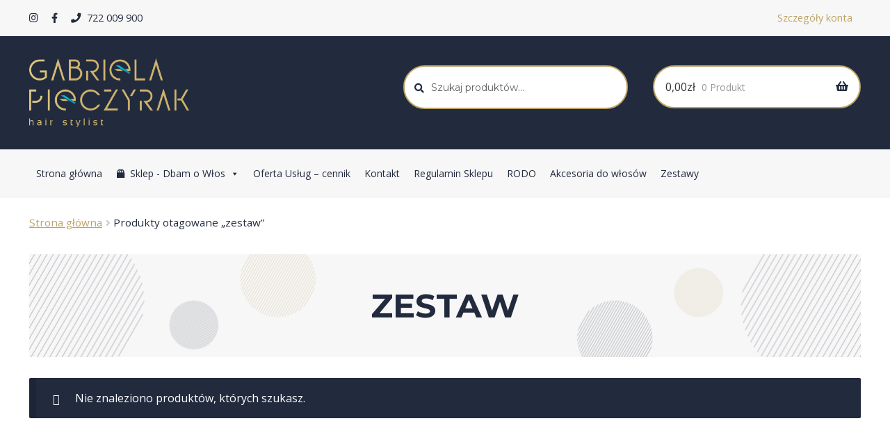

--- FILE ---
content_type: text/html; charset=UTF-8
request_url: https://dbamowlos.pl/tag-produktu/zestaw/
body_size: 10862
content:
<!doctype html><html lang="pl-PL"><head><script data-no-optimize="1">var litespeed_docref=sessionStorage.getItem("litespeed_docref");litespeed_docref&&(Object.defineProperty(document,"referrer",{get:function(){return litespeed_docref}}),sessionStorage.removeItem("litespeed_docref"));</script> <meta charset="UTF-8"><meta name="viewport" content="width=device-width, initial-scale=1"><link rel="profile" href="https://gmpg.org/xfn/11"><link rel="pingback" href="https://dbamowlos.pl/xmlrpc.php"><meta name='robots' content='index, follow, max-image-preview:large, max-snippet:-1, max-video-preview:-1' /> <script data-cfasync="false" data-pagespeed-no-defer>var gtm4wp_datalayer_name = "dataLayer";
	var dataLayer = dataLayer || [];</script> <title>Archiwa: zestaw - dbamowłos.pl - Gabriela Pieczyrak</title><link rel="canonical" href="https://dbamowlos.pl/tag-produktu/zestaw/" /><meta property="og:locale" content="pl_PL" /><meta property="og:type" content="article" /><meta property="og:title" content="Archiwa: zestaw - dbamowłos.pl - Gabriela Pieczyrak" /><meta property="og:url" content="https://dbamowlos.pl/tag-produktu/zestaw/" /><meta property="og:site_name" content="dbamowłos.pl - Gabriela Pieczyrak" /><meta name="twitter:card" content="summary_large_image" /> <script type="application/ld+json" class="yoast-schema-graph">{"@context":"https://schema.org","@graph":[{"@type":"CollectionPage","@id":"https://dbamowlos.pl/tag-produktu/zestaw/","url":"https://dbamowlos.pl/tag-produktu/zestaw/","name":"Archiwa: zestaw - dbamowłos.pl - Gabriela Pieczyrak","isPartOf":{"@id":"https://dbamowlos.pl/#website"},"breadcrumb":{"@id":"https://dbamowlos.pl/tag-produktu/zestaw/#breadcrumb"},"inLanguage":"pl-PL"},{"@type":"BreadcrumbList","@id":"https://dbamowlos.pl/tag-produktu/zestaw/#breadcrumb","itemListElement":[{"@type":"ListItem","position":1,"name":"Strona główna","item":"https://dbamowlos.pl/"},{"@type":"ListItem","position":2,"name":"zestaw"}]},{"@type":"WebSite","@id":"https://dbamowlos.pl/#website","url":"https://dbamowlos.pl/","name":"dbamowłos.pl - Gabriela Pieczyrak","description":"Sklep z kosmetykami do włos&oacute;w","publisher":{"@id":"https://dbamowlos.pl/#organization"},"potentialAction":[{"@type":"SearchAction","target":{"@type":"EntryPoint","urlTemplate":"https://dbamowlos.pl/?s={search_term_string}"},"query-input":{"@type":"PropertyValueSpecification","valueRequired":true,"valueName":"search_term_string"}}],"inLanguage":"pl-PL"},{"@type":"Organization","@id":"https://dbamowlos.pl/#organization","name":"dbamowłos.pl - Gabriela Pieczyrak","url":"https://dbamowlos.pl/","logo":{"@type":"ImageObject","inLanguage":"pl-PL","@id":"https://dbamowlos.pl/#/schema/logo/image/","url":"https://i0.wp.com/dbamowlos.pl/wp-content/uploads/2020/07/logo-pieczyrak.png?fit=370%2C160&ssl=1","contentUrl":"https://i0.wp.com/dbamowlos.pl/wp-content/uploads/2020/07/logo-pieczyrak.png?fit=370%2C160&ssl=1","width":370,"height":160,"caption":"dbamowłos.pl - Gabriela Pieczyrak"},"image":{"@id":"https://dbamowlos.pl/#/schema/logo/image/"}}]}</script> <link rel='dns-prefetch' href='//stats.wp.com' /><link rel='dns-prefetch' href='//fonts.googleapis.com' /><link rel='dns-prefetch' href='//use.fontawesome.com' /><link rel='dns-prefetch' href='//i0.wp.com' /><link rel='dns-prefetch' href='//c0.wp.com' /><link rel='dns-prefetch' href='//www.googletagmanager.com' /><link rel="alternate" type="application/rss+xml" title="dbamowłos.pl - Gabriela Pieczyrak &raquo; Kanał z wpisami" href="https://dbamowlos.pl/feed/" /><link rel="alternate" type="application/rss+xml" title="dbamowłos.pl - Gabriela Pieczyrak &raquo; Kanał z komentarzami" href="https://dbamowlos.pl/comments/feed/" /><link rel="alternate" type="application/rss+xml" title="Kanał dbamowłos.pl - Gabriela Pieczyrak &raquo; zestaw Tag" href="https://dbamowlos.pl/tag-produktu/zestaw/feed/" /><link data-optimized="2" rel="stylesheet" href="https://dbamowlos.pl/wp-content/litespeed/css/ab87a05f0bb0c0844994df249b690e38.css?ver=1b0fc" /> <script type="litespeed/javascript" data-src="https://c0.wp.com/c/6.5.7/wp-includes/js/jquery/jquery.min.js" id="jquery-core-js"></script> <script src="https://stats.wp.com/s-202603.js" id="woocommerce-analytics-js" defer data-wp-strategy="defer"></script> <link rel="https://api.w.org/" href="https://dbamowlos.pl/wp-json/" /><link rel="alternate" type="application/json" href="https://dbamowlos.pl/wp-json/wp/v2/product_tag/443" /><link rel="EditURI" type="application/rsd+xml" title="RSD" href="https://dbamowlos.pl/xmlrpc.php?rsd" /><meta name="generator" content="WordPress 6.5.7" /><meta name="generator" content="WooCommerce 9.4.3" /><meta name="generator" content="Site Kit by Google 1.156.0" /><style></style><meta name="facebook-domain-verification" content="vp6jjd2dajgfy5ipgfwef0pybto4rm" /> <script type="litespeed/javascript">(function(w,d,s,i,dl){w._ceneo=w._ceneo||function(){w._ceneo.e=w._ceneo.e||[];w._ceneo.e.push(arguments)};w._ceneo.e=w._ceneo.e||[];dl=dl===undefined?"dataLayer":dl;const f=d.getElementsByTagName(s)[0],j=d.createElement(s);j.defer=!0;j.src="https://ssl.ceneo.pl/ct/v5/script.js?accountGuid="+i+"&t="+Date.now()+(dl?"&dl="+dl:'');f.parentNode.insertBefore(j,f)})(window,document,"script","7b4eda80-d77b-48cb-a2f7-1e3057b67325")</script> 
 <script data-cfasync="false" data-pagespeed-no-defer>var dataLayer_content = {"pagePostType":false,"pagePostType2":"tax-","pageCategory":[]};
	dataLayer.push( dataLayer_content );</script> <script data-cfasync="false" data-pagespeed-no-defer>(function(w,d,s,l,i){w[l]=w[l]||[];w[l].push({'gtm.start':
new Date().getTime(),event:'gtm.js'});var f=d.getElementsByTagName(s)[0],
j=d.createElement(s),dl=l!='dataLayer'?'&l='+l:'';j.async=true;j.src=
'//www.googletagmanager.com/gtm.js?id='+i+dl;f.parentNode.insertBefore(j,f);
})(window,document,'script','dataLayer','GTM-M7N7V87');</script> <meta name="google-site-verification" content="owvJrhH-pD7TcF8HL3vOr0BuonWy27AqBRFrNlGe_Zc" />
<noscript><style>.woocommerce-product-gallery{ opacity: 1 !important; }</style></noscript><noscript>
<img height="1" width="1" style="display:none" alt="fbpx"
src="https://www.facebook.com/tr?id=1253890928375626&ev=PageView&noscript=1" />
</noscript> <script type="litespeed/javascript" data-src="https://www.googletagmanager.com/gtag/js?id=AW-851471336"></script> <script type="litespeed/javascript">window.dataLayer=window.dataLayer||[];function gtag(){dataLayer.push(arguments)}
gtag('consent','default',{analytics_storage:'denied',ad_storage:'denied',ad_user_data:'denied',ad_personalization:'denied',region:['AT','BE','BG','HR','CY','CZ','DK','EE','FI','FR','DE','GR','HU','IS','IE','IT','LV','LI','LT','LU','MT','NL','NO','PL','PT','RO','SK','SI','ES','SE','GB','CH'],wait_for_update:500,});gtag('js',new Date());gtag('set','developer_id.dOGY3NW',!0);gtag("config","AW-851471336",{"groups":"GLA","send_page_view":!1})</script> </head><body data-rsssl=1 class="archive tax-product_tag term-zestaw term-443 wp-custom-logo wp-embed-responsive theme-storefront woocommerce woocommerce-page woocommerce-no-js mega-menu-primary metaslider-plugin storefront-full-width-content storefront-align-wide left-sidebar woocommerce-active storefront-top-bar-active"> <script type="litespeed/javascript">gtag("event","page_view",{send_to:"GLA"})</script> <div id="page" class="hfeed site"><div class="woa-top-bar-wrap show-on-mobile"><div class="col-full"><section class="woa-top-bar col-2 fix"><section class="block woa-top-bar-1 text-none"><aside id="custom_html-2" class="widget_text widget widget_custom_html"><div class="textwidget custom-html-widget"><ul><li><a href="https://www.instagram.com/gabrielapieczyrak_hairstylist/"><i class="fab fa-instagram"></i></a></li><li><a href="https://www.facebook.com/PieczyrakGabriela"><i class="fab fa-facebook-f"></i></a></li><li><i class="fas fa-phone"></i> 722 009 900</li></ul></div></aside></section><section class="block woa-top-bar-2 text-none"><aside id="nav_menu-2" class="widget widget_nav_menu"><div class="menu-top-menu-container"><ul id="menu-top-menu" class="menu"><li id="menu-item-54" class="menu-item menu-item-type-custom menu-item-object-custom menu-item-54"><a href="https://dbamowlos.pl/moje-konto/edit-account/">Szczegóły konta</a></li></ul></div></aside></section><div class="clear"></div></section></div></div><header id="masthead" class="site-header" role="banner" style=""><div class="col-full">		<a class="skip-link screen-reader-text" href="#site-navigation">Przejdź do nawigacji</a>
<a class="skip-link screen-reader-text" href="#content">Przejdź do treści</a><div class="site-branding">
<a href="https://dbamowlos.pl/" class="custom-logo-link" rel="home"><img data-lazyloaded="1" src="[data-uri]" width="370" height="160" data-src="https://i0.wp.com/dbamowlos.pl/wp-content/uploads/2020/07/logo-pieczyrak.png?fit=370%2C160&amp;ssl=1" class="custom-logo" alt="dbamowłos.pl &#8211; Gabriela Pieczyrak" decoding="async" fetchpriority="high" data-srcset="https://i0.wp.com/dbamowlos.pl/wp-content/uploads/2020/07/logo-pieczyrak.png?w=370&amp;ssl=1 370w, https://i0.wp.com/dbamowlos.pl/wp-content/uploads/2020/07/logo-pieczyrak.png?resize=300%2C130&amp;ssl=1 300w" data-sizes="(max-width: 370px) 100vw, 370px" /></a></div><div class="site-search"><div class="widget woocommerce widget_product_search"><form role="search" method="get" class="woocommerce-product-search" action="https://dbamowlos.pl/">
<label class="screen-reader-text" for="woocommerce-product-search-field-0">Szukaj:</label>
<input type="search" id="woocommerce-product-search-field-0" class="search-field" placeholder="Szukaj produktów&hellip;" value="" name="s" />
<button type="submit" value="Szukaj" class="">Szukaj</button>
<input type="hidden" name="post_type" value="product" /></form></div></div><ul id="site-header-cart" class="site-header-cart menu"><li class="">
<a class="cart-contents" href="https://dbamowlos.pl/koszyk/" title="Zobacz zawartość koszyka">
<span class="woocommerce-Price-amount amount">0,00<span class="woocommerce-Price-currencySymbol">&#122;&#322;</span></span> <span class="count">0 Produkt</span>
</a></li><li><div class="widget woocommerce widget_shopping_cart"><div class="widget_shopping_cart_content"></div></div></li></ul></div><div class="storefront-primary-navigation"><div class="col-full"><div id="mega-menu-wrap-primary" class="mega-menu-wrap"><div class="mega-menu-toggle"><div class="mega-toggle-blocks-left"></div><div class="mega-toggle-blocks-center"></div><div class="mega-toggle-blocks-right"><div class='mega-toggle-block mega-menu-toggle-animated-block mega-toggle-block-0' id='mega-toggle-block-0'><button aria-label="Toggle Menu" class="mega-toggle-animated mega-toggle-animated-slider" type="button" aria-expanded="false">
<span class="mega-toggle-animated-box">
<span class="mega-toggle-animated-inner"></span>
</span>
</button></div></div></div><ul id="mega-menu-primary" class="mega-menu max-mega-menu mega-menu-horizontal mega-no-js" data-event="hover_intent" data-effect="fade_up" data-effect-speed="200" data-effect-mobile="disabled" data-effect-speed-mobile="0" data-mobile-force-width="false" data-second-click="go" data-document-click="collapse" data-vertical-behaviour="standard" data-breakpoint="768" data-unbind="true" data-mobile-state="collapse_all" data-mobile-direction="vertical" data-hover-intent-timeout="300" data-hover-intent-interval="100"><li class="mega-menu-item mega-menu-item-type-post_type mega-menu-item-object-page mega-menu-item-home mega-align-bottom-left mega-menu-flyout mega-menu-item-52" id="mega-menu-item-52"><a class="mega-menu-link" href="https://dbamowlos.pl/" tabindex="0">Strona główna</a></li><li class="mega-menu-item mega-menu-item-type-post_type mega-menu-item-object-page mega-menu-item-has-children mega-menu-megamenu mega-menu-grid mega-align-bottom-left mega-menu-grid mega-has-icon mega-icon-left mega-menu-item-53" id="mega-menu-item-53"><a class="dashicons-products mega-menu-link" href="https://dbamowlos.pl/dbam-o-wlos/" aria-expanded="false" tabindex="0">Sklep - Dbam o Włos<span class="mega-indicator" aria-hidden="true"></span></a><ul class="mega-sub-menu" role='presentation'><li class="mega-menu-row" id="mega-menu-53-0"><ul class="mega-sub-menu" style='--columns:12' role='presentation'><li class="mega-menu-column mega-menu-columns-3-of-12" style="--columns:12; --span:3" id="mega-menu-53-0-0"><ul class="mega-sub-menu"><li class="mega-menu-item mega-menu-item-type-taxonomy mega-menu-item-object-product_cat mega-menu-item-has-children mega-menu-item-238" id="mega-menu-item-238"><a class="mega-menu-link" href="https://dbamowlos.pl/kategoria-produktu/kevin-murphy/">Kevin Murphy<span class="mega-indicator" aria-hidden="true"></span></a><ul class="mega-sub-menu"><li class="mega-menu-item mega-menu-item-type-taxonomy mega-menu-item-object-product_cat mega-menu-item-247" id="mega-menu-item-247"><a class="mega-menu-link" href="https://dbamowlos.pl/kategoria-produktu/kevin-murphy/szampony/">Szampony</a></li><li class="mega-menu-item mega-menu-item-type-taxonomy mega-menu-item-object-product_cat mega-menu-item-244" id="mega-menu-item-244"><a class="mega-menu-link" href="https://dbamowlos.pl/kategoria-produktu/kevin-murphy/odzywki-kevin-murphy/">Odżywki</a></li><li class="mega-menu-item mega-menu-item-type-taxonomy mega-menu-item-object-product_cat mega-menu-item-243" id="mega-menu-item-243"><a class="mega-menu-link" href="https://dbamowlos.pl/kategoria-produktu/kevin-murphy/stylizacja-kevin-murphy/">Stylizacja</a></li><li class="mega-menu-item mega-menu-item-type-taxonomy mega-menu-item-object-product_cat mega-menu-item-245" id="mega-menu-item-245"><a class="mega-menu-link" href="https://dbamowlos.pl/kategoria-produktu/kevin-murphy/kuracje-kevin-murphy/">Kuracje</a></li><li class="mega-menu-item mega-menu-item-type-taxonomy mega-menu-item-object-product_cat mega-menu-item-246" id="mega-menu-item-246"><a class="mega-menu-link" href="https://dbamowlos.pl/kategoria-produktu/kevin-murphy/narzedzia-kevin-murphy/">Narzędzia</a></li><li class="mega-menu-item mega-menu-item-type-taxonomy mega-menu-item-object-product_cat mega-menu-item-274" id="mega-menu-item-274"><a class="mega-menu-link" href="https://dbamowlos.pl/kategoria-produktu/kevin-murphy/zestawy/">Zestawy</a></li></ul></li></ul></li><li class="mega-menu-column mega-menu-columns-3-of-12" style="--columns:12; --span:3" id="mega-menu-53-0-1"></li><li class="mega-menu-column mega-menu-columns-3-of-12" style="--columns:12; --span:3" id="mega-menu-53-0-2"></li><li class="mega-menu-column mega-menu-columns-3-of-12" style="--columns:12; --span:3" id="mega-menu-53-0-3"></li></ul></li><li class="mega-menu-row" id="mega-menu-53-999"><ul class="mega-sub-menu" style='--columns:12' role='presentation'><li class="mega-menu-column mega-menu-columns-3-of-12" style="--columns:12; --span:3" id="mega-menu-53-999-0"><ul class="mega-sub-menu"><li class="mega-menu-item mega-menu-item-type-taxonomy mega-menu-item-object-product_cat mega-menu-item-has-children mega-menu-item-769" id="mega-menu-item-769"><a class="mega-menu-link" href="https://dbamowlos.pl/kategoria-produktu/evo/">EVO<span class="mega-indicator" aria-hidden="true"></span></a><ul class="mega-sub-menu"><li class="mega-menu-item mega-menu-item-type-taxonomy mega-menu-item-object-product_cat mega-menu-item-770" id="mega-menu-item-770"><a class="mega-menu-link" href="https://dbamowlos.pl/kategoria-produktu/evo/evo-fabuloso/">EVO FABULOSO</a></li></ul></li></ul></li></ul></li></ul></li><li class="mega-menu-item mega-menu-item-type-post_type mega-menu-item-object-page mega-align-bottom-left mega-menu-flyout mega-menu-item-100" id="mega-menu-item-100"><a class="mega-menu-link" href="https://dbamowlos.pl/cennik-oferta-uslug/" tabindex="0">Oferta Usług &#8211; cennik</a></li><li class="mega-menu-item mega-menu-item-type-post_type mega-menu-item-object-page mega-align-bottom-left mega-menu-flyout mega-menu-item-101" id="mega-menu-item-101"><a class="mega-menu-link" href="https://dbamowlos.pl/kontakt/" tabindex="0">Kontakt</a></li><li class="mega-menu-item mega-menu-item-type-post_type mega-menu-item-object-page mega-align-bottom-left mega-menu-flyout mega-menu-item-499" id="mega-menu-item-499"><a class="mega-menu-link" href="https://dbamowlos.pl/regulamin-sklepu/" tabindex="0">Regulamin Sklepu</a></li><li class="mega-menu-item mega-menu-item-type-post_type mega-menu-item-object-page mega-menu-item-privacy-policy mega-align-bottom-left mega-menu-flyout mega-menu-item-498" id="mega-menu-item-498"><a class="mega-menu-link" href="https://dbamowlos.pl/polityka-prywatnosci/" tabindex="0">RODO</a></li><li class="mega-menu-item mega-menu-item-type-taxonomy mega-menu-item-object-product_cat mega-menu-item-271" id="mega-menu-item-271"><a class="mega-menu-link" href="https://dbamowlos.pl/kategoria-produktu/akcesoria-do-wlosow-balmain/" tabindex="0">Akcesoria do włosów</a></li><li class="mega-menu-item mega-menu-item-type-taxonomy mega-menu-item-object-product_cat mega-menu-item-272" id="mega-menu-item-272"><a class="mega-menu-link" href="https://dbamowlos.pl/kategoria-produktu/zestawy-balmain/" tabindex="0">Zestawy</a></li></ul></div></div></div></header><div class="storefront-breadcrumb"><div class="col-full"><nav class="woocommerce-breadcrumb" aria-label="okruszki"><a href="https://dbamowlos.pl">Strona główna</a><span class="breadcrumb-separator"> / </span>Produkty otagowane &bdquo;zestaw&rdquo;</nav></div></div><div id="content" class="site-content" tabindex="-1"><div class="col-full"><div class="woocommerce"></div><div id="primary" class="content-area"><main id="main" class="site-main" role="main"><header class="woocommerce-products-header"><h1 class="woocommerce-products-header__title page-title">zestaw</h1></header><div class="woocommerce-no-products-found"><div class="woocommerce-info">
Nie znaleziono produktów, których szukasz.</div></div></main></div></div><div id="mapa">
<iframe data-src="https://www.google.com/maps/embed?pb=!1m14!1m8!1m3!1d2549.6589309468504!2d19.556612152122593!3d50.27962668312391!3m2!1i1024!2i768!4f13.1!3m3!1m2!1s0x0%3A0x5a6941ffcd33ff0d!2sGabriela%20Pieczyrak%20-%20Studio%20Fryzur!5e0!3m2!1spl!2spl!4v1602245743964!5m2!1spl!2spl" width="100%" height="450" frameborder="0" style="border:0;" allowfullscreen="" aria-hidden="false" tabindex="0" src="[data-uri]" class="lazyload" data-load-mode="1"></iframe></div><footer id="colophon" class="site-footer" role="contentinfo"><div class="container"><div class="footer-widgets row-1 col-4 fix"><div class="block footer-widget-1"><div id="text-2" class="widget widget_text"><span class="gamma widget-title">O nas</span><div class="textwidget"><p>Gabriela Pieczyrak &#8211; Hair Stylist pracuje na kosmetykach KEVIN.MURPHY, AUTHENTIC BEAUTY CONCEPT</p><p>Salon oferuje usługi fryzjerskie najwyższej jakości.</p></div></div></div><div class="block footer-widget-2"><div id="nav_menu-3" class="widget widget_nav_menu"><span class="gamma widget-title">Sklep</span><div class="menu-footer-menu-container"><ul id="menu-footer-menu" class="menu"><li id="menu-item-257" class="menu-item menu-item-type-taxonomy menu-item-object-product_cat menu-item-257"><a href="https://dbamowlos.pl/kategoria-produktu/kevin-murphy/">Kevin Murphy</a></li><li id="menu-item-755" class="menu-item menu-item-type-taxonomy menu-item-object-product_cat menu-item-755"><a href="https://dbamowlos.pl/kategoria-produktu/evo/">EVO</a></li></ul></div></div></div><div class="block footer-widget-3"><div id="text-3" class="widget widget_text"><span class="gamma widget-title">Godziny Pracy</span><div class="textwidget"><p>poniedziałek: 08:00 &#8211; 15:00<br />
wtorek: 08:00 &#8211; 17:00<br />
środa: 09:00 &#8211; 18:00<br />
czwartek: 09:00 &#8211; 18:00<br />
piątek: 08:00 &#8211; 18:00</p></div></div></div><div class="block footer-widget-4"><div id="text-5" class="widget widget_text"><span class="gamma widget-title">Kontakt</span><div class="textwidget"><p>Sławkowska 5/lok nr 4<br />
32-300 Olkusz<br />
tel.: 722 009 900<br />
mail: sklep@dbamowlos.pl</p><ul class="social-list"><li></li><li></li></ul></div></div></div></div><div class="storefront-handheld-footer-bar"><ul class="columns-3"><li class="my-account">
<a href="https://dbamowlos.pl/moje-konto/">Moje konto</a></li><li class="search">
<a href="">Szukaj</a><div class="site-search"><div class="widget woocommerce widget_product_search"><form role="search" method="get" class="woocommerce-product-search" action="https://dbamowlos.pl/">
<label class="screen-reader-text" for="woocommerce-product-search-field-1">Szukaj:</label>
<input type="search" id="woocommerce-product-search-field-1" class="search-field" placeholder="Szukaj produktów&hellip;" value="" name="s" />
<button type="submit" value="Szukaj" class="">Szukaj</button>
<input type="hidden" name="post_type" value="product" /></form></div></div></li><li class="cart">
<a class="footer-cart-contents" href="https://dbamowlos.pl/koszyk/">Koszyk				<span class="count">0</span>
</a></li></ul></div></div><div class="copyright"><div class="container"><div class="row site-info"><div class="col-xs-12 col-sm-12 text-center">Copyright ©2026 dbamowłos.pl &#8211; Gabriela Pieczyrak. All Rights Reserved.</div></div></div></div></footer></div><noscript><iframe data-src="https://www.googletagmanager.com/ns.html?id=GTM-M7N7V87" height="0" width="0" style="display:none;visibility:hidden" aria-hidden="true" src="[data-uri]" class="lazyload" data-load-mode="1"></iframe></noscript>
 <script type="application/ld+json">{"@context":"https:\/\/schema.org\/","@type":"BreadcrumbList","itemListElement":[{"@type":"ListItem","position":1,"item":{"name":"Strona g\u0142\u00f3wna","@id":"https:\/\/dbamowlos.pl"}},{"@type":"ListItem","position":2,"item":{"name":"Produkty otagowane &amp;bdquo;zestaw&amp;rdquo;","@id":"https:\/\/dbamowlos.pl\/tag-produktu\/zestaw\/"}}]}</script> <div id='pys_ajax_events'></div> <script type="litespeed/javascript" data-src="https://dbamowlos.pl/wp-content/plugins/duracelltomi-google-tag-manager/dist/js/gtm4wp-contact-form-7-tracker.js?ver=1.22" id="gtm4wp-contact-form-7-tracker-js"></script> <script type="litespeed/javascript" data-src="https://dbamowlos.pl/wp-content/plugins/duracelltomi-google-tag-manager/dist/js/gtm4wp-form-move-tracker.js?ver=1.22" id="gtm4wp-form-move-tracker-js"></script> <script src="https://stats.wp.com/e-202603.js" id="jetpack-stats-js" data-wp-strategy="defer"></script> <script id="jetpack-stats-js-after" type="litespeed/javascript">_stq=window._stq||[];_stq.push(["view",JSON.parse("{\"v\":\"ext\",\"blog\":\"192251325\",\"post\":\"0\",\"tz\":\"0\",\"srv\":\"dbamowlos.pl\",\"j\":\"1:14.0\"}")]);_stq.push(["clickTrackerInit","192251325","0"])</script> <script type="litespeed/javascript" data-src="https://dbamowlos.pl/wp-content/plugins/google-listings-and-ads/js/build/gtag-events.js?ver=5a4e71ac555fd7fba253" id="gla-gtag-events-js"></script> <div id="fb-root"></div><div id="like-box"><div class="outside"><div class="inside"><div class="fb-like-box" data-href="https://www.facebook.com/PieczyrakGabriela" data-width="292" data-height="295" data-show-faces="true" data-stream="false" data-header="false"></div></div></div><div class="belt">Facebook</div></div>
 <script data-no-optimize="1">window.lazyLoadOptions=Object.assign({},{threshold:300},window.lazyLoadOptions||{});!function(t,e){"object"==typeof exports&&"undefined"!=typeof module?module.exports=e():"function"==typeof define&&define.amd?define(e):(t="undefined"!=typeof globalThis?globalThis:t||self).LazyLoad=e()}(this,function(){"use strict";function e(){return(e=Object.assign||function(t){for(var e=1;e<arguments.length;e++){var n,a=arguments[e];for(n in a)Object.prototype.hasOwnProperty.call(a,n)&&(t[n]=a[n])}return t}).apply(this,arguments)}function o(t){return e({},at,t)}function l(t,e){return t.getAttribute(gt+e)}function c(t){return l(t,vt)}function s(t,e){return function(t,e,n){e=gt+e;null!==n?t.setAttribute(e,n):t.removeAttribute(e)}(t,vt,e)}function i(t){return s(t,null),0}function r(t){return null===c(t)}function u(t){return c(t)===_t}function d(t,e,n,a){t&&(void 0===a?void 0===n?t(e):t(e,n):t(e,n,a))}function f(t,e){et?t.classList.add(e):t.className+=(t.className?" ":"")+e}function _(t,e){et?t.classList.remove(e):t.className=t.className.replace(new RegExp("(^|\\s+)"+e+"(\\s+|$)")," ").replace(/^\s+/,"").replace(/\s+$/,"")}function g(t){return t.llTempImage}function v(t,e){!e||(e=e._observer)&&e.unobserve(t)}function b(t,e){t&&(t.loadingCount+=e)}function p(t,e){t&&(t.toLoadCount=e)}function n(t){for(var e,n=[],a=0;e=t.children[a];a+=1)"SOURCE"===e.tagName&&n.push(e);return n}function h(t,e){(t=t.parentNode)&&"PICTURE"===t.tagName&&n(t).forEach(e)}function a(t,e){n(t).forEach(e)}function m(t){return!!t[lt]}function E(t){return t[lt]}function I(t){return delete t[lt]}function y(e,t){var n;m(e)||(n={},t.forEach(function(t){n[t]=e.getAttribute(t)}),e[lt]=n)}function L(a,t){var o;m(a)&&(o=E(a),t.forEach(function(t){var e,n;e=a,(t=o[n=t])?e.setAttribute(n,t):e.removeAttribute(n)}))}function k(t,e,n){f(t,e.class_loading),s(t,st),n&&(b(n,1),d(e.callback_loading,t,n))}function A(t,e,n){n&&t.setAttribute(e,n)}function O(t,e){A(t,rt,l(t,e.data_sizes)),A(t,it,l(t,e.data_srcset)),A(t,ot,l(t,e.data_src))}function w(t,e,n){var a=l(t,e.data_bg_multi),o=l(t,e.data_bg_multi_hidpi);(a=nt&&o?o:a)&&(t.style.backgroundImage=a,n=n,f(t=t,(e=e).class_applied),s(t,dt),n&&(e.unobserve_completed&&v(t,e),d(e.callback_applied,t,n)))}function x(t,e){!e||0<e.loadingCount||0<e.toLoadCount||d(t.callback_finish,e)}function M(t,e,n){t.addEventListener(e,n),t.llEvLisnrs[e]=n}function N(t){return!!t.llEvLisnrs}function z(t){if(N(t)){var e,n,a=t.llEvLisnrs;for(e in a){var o=a[e];n=e,o=o,t.removeEventListener(n,o)}delete t.llEvLisnrs}}function C(t,e,n){var a;delete t.llTempImage,b(n,-1),(a=n)&&--a.toLoadCount,_(t,e.class_loading),e.unobserve_completed&&v(t,n)}function R(i,r,c){var l=g(i)||i;N(l)||function(t,e,n){N(t)||(t.llEvLisnrs={});var a="VIDEO"===t.tagName?"loadeddata":"load";M(t,a,e),M(t,"error",n)}(l,function(t){var e,n,a,o;n=r,a=c,o=u(e=i),C(e,n,a),f(e,n.class_loaded),s(e,ut),d(n.callback_loaded,e,a),o||x(n,a),z(l)},function(t){var e,n,a,o;n=r,a=c,o=u(e=i),C(e,n,a),f(e,n.class_error),s(e,ft),d(n.callback_error,e,a),o||x(n,a),z(l)})}function T(t,e,n){var a,o,i,r,c;t.llTempImage=document.createElement("IMG"),R(t,e,n),m(c=t)||(c[lt]={backgroundImage:c.style.backgroundImage}),i=n,r=l(a=t,(o=e).data_bg),c=l(a,o.data_bg_hidpi),(r=nt&&c?c:r)&&(a.style.backgroundImage='url("'.concat(r,'")'),g(a).setAttribute(ot,r),k(a,o,i)),w(t,e,n)}function G(t,e,n){var a;R(t,e,n),a=e,e=n,(t=Et[(n=t).tagName])&&(t(n,a),k(n,a,e))}function D(t,e,n){var a;a=t,(-1<It.indexOf(a.tagName)?G:T)(t,e,n)}function S(t,e,n){var a;t.setAttribute("loading","lazy"),R(t,e,n),a=e,(e=Et[(n=t).tagName])&&e(n,a),s(t,_t)}function V(t){t.removeAttribute(ot),t.removeAttribute(it),t.removeAttribute(rt)}function j(t){h(t,function(t){L(t,mt)}),L(t,mt)}function F(t){var e;(e=yt[t.tagName])?e(t):m(e=t)&&(t=E(e),e.style.backgroundImage=t.backgroundImage)}function P(t,e){var n;F(t),n=e,r(e=t)||u(e)||(_(e,n.class_entered),_(e,n.class_exited),_(e,n.class_applied),_(e,n.class_loading),_(e,n.class_loaded),_(e,n.class_error)),i(t),I(t)}function U(t,e,n,a){var o;n.cancel_on_exit&&(c(t)!==st||"IMG"===t.tagName&&(z(t),h(o=t,function(t){V(t)}),V(o),j(t),_(t,n.class_loading),b(a,-1),i(t),d(n.callback_cancel,t,e,a)))}function $(t,e,n,a){var o,i,r=(i=t,0<=bt.indexOf(c(i)));s(t,"entered"),f(t,n.class_entered),_(t,n.class_exited),o=t,i=a,n.unobserve_entered&&v(o,i),d(n.callback_enter,t,e,a),r||D(t,n,a)}function q(t){return t.use_native&&"loading"in HTMLImageElement.prototype}function H(t,o,i){t.forEach(function(t){return(a=t).isIntersecting||0<a.intersectionRatio?$(t.target,t,o,i):(e=t.target,n=t,a=o,t=i,void(r(e)||(f(e,a.class_exited),U(e,n,a,t),d(a.callback_exit,e,n,t))));var e,n,a})}function B(e,n){var t;tt&&!q(e)&&(n._observer=new IntersectionObserver(function(t){H(t,e,n)},{root:(t=e).container===document?null:t.container,rootMargin:t.thresholds||t.threshold+"px"}))}function J(t){return Array.prototype.slice.call(t)}function K(t){return t.container.querySelectorAll(t.elements_selector)}function Q(t){return c(t)===ft}function W(t,e){return e=t||K(e),J(e).filter(r)}function X(e,t){var n;(n=K(e),J(n).filter(Q)).forEach(function(t){_(t,e.class_error),i(t)}),t.update()}function t(t,e){var n,a,t=o(t);this._settings=t,this.loadingCount=0,B(t,this),n=t,a=this,Y&&window.addEventListener("online",function(){X(n,a)}),this.update(e)}var Y="undefined"!=typeof window,Z=Y&&!("onscroll"in window)||"undefined"!=typeof navigator&&/(gle|ing|ro)bot|crawl|spider/i.test(navigator.userAgent),tt=Y&&"IntersectionObserver"in window,et=Y&&"classList"in document.createElement("p"),nt=Y&&1<window.devicePixelRatio,at={elements_selector:".lazy",container:Z||Y?document:null,threshold:300,thresholds:null,data_src:"src",data_srcset:"srcset",data_sizes:"sizes",data_bg:"bg",data_bg_hidpi:"bg-hidpi",data_bg_multi:"bg-multi",data_bg_multi_hidpi:"bg-multi-hidpi",data_poster:"poster",class_applied:"applied",class_loading:"litespeed-loading",class_loaded:"litespeed-loaded",class_error:"error",class_entered:"entered",class_exited:"exited",unobserve_completed:!0,unobserve_entered:!1,cancel_on_exit:!0,callback_enter:null,callback_exit:null,callback_applied:null,callback_loading:null,callback_loaded:null,callback_error:null,callback_finish:null,callback_cancel:null,use_native:!1},ot="src",it="srcset",rt="sizes",ct="poster",lt="llOriginalAttrs",st="loading",ut="loaded",dt="applied",ft="error",_t="native",gt="data-",vt="ll-status",bt=[st,ut,dt,ft],pt=[ot],ht=[ot,ct],mt=[ot,it,rt],Et={IMG:function(t,e){h(t,function(t){y(t,mt),O(t,e)}),y(t,mt),O(t,e)},IFRAME:function(t,e){y(t,pt),A(t,ot,l(t,e.data_src))},VIDEO:function(t,e){a(t,function(t){y(t,pt),A(t,ot,l(t,e.data_src))}),y(t,ht),A(t,ct,l(t,e.data_poster)),A(t,ot,l(t,e.data_src)),t.load()}},It=["IMG","IFRAME","VIDEO"],yt={IMG:j,IFRAME:function(t){L(t,pt)},VIDEO:function(t){a(t,function(t){L(t,pt)}),L(t,ht),t.load()}},Lt=["IMG","IFRAME","VIDEO"];return t.prototype={update:function(t){var e,n,a,o=this._settings,i=W(t,o);{if(p(this,i.length),!Z&&tt)return q(o)?(e=o,n=this,i.forEach(function(t){-1!==Lt.indexOf(t.tagName)&&S(t,e,n)}),void p(n,0)):(t=this._observer,o=i,t.disconnect(),a=t,void o.forEach(function(t){a.observe(t)}));this.loadAll(i)}},destroy:function(){this._observer&&this._observer.disconnect(),K(this._settings).forEach(function(t){I(t)}),delete this._observer,delete this._settings,delete this.loadingCount,delete this.toLoadCount},loadAll:function(t){var e=this,n=this._settings;W(t,n).forEach(function(t){v(t,e),D(t,n,e)})},restoreAll:function(){var e=this._settings;K(e).forEach(function(t){P(t,e)})}},t.load=function(t,e){e=o(e);D(t,e)},t.resetStatus=function(t){i(t)},t}),function(t,e){"use strict";function n(){e.body.classList.add("litespeed_lazyloaded")}function a(){console.log("[LiteSpeed] Start Lazy Load"),o=new LazyLoad(Object.assign({},t.lazyLoadOptions||{},{elements_selector:"[data-lazyloaded]",callback_finish:n})),i=function(){o.update()},t.MutationObserver&&new MutationObserver(i).observe(e.documentElement,{childList:!0,subtree:!0,attributes:!0})}var o,i;t.addEventListener?t.addEventListener("load",a,!1):t.attachEvent("onload",a)}(window,document);</script><script data-no-optimize="1">window.litespeed_ui_events=window.litespeed_ui_events||["mouseover","click","keydown","wheel","touchmove","touchstart"];var urlCreator=window.URL||window.webkitURL;function litespeed_load_delayed_js_force(){console.log("[LiteSpeed] Start Load JS Delayed"),litespeed_ui_events.forEach(e=>{window.removeEventListener(e,litespeed_load_delayed_js_force,{passive:!0})}),document.querySelectorAll("iframe[data-litespeed-src]").forEach(e=>{e.setAttribute("src",e.getAttribute("data-litespeed-src"))}),"loading"==document.readyState?window.addEventListener("DOMContentLoaded",litespeed_load_delayed_js):litespeed_load_delayed_js()}litespeed_ui_events.forEach(e=>{window.addEventListener(e,litespeed_load_delayed_js_force,{passive:!0})});async function litespeed_load_delayed_js(){let t=[];for(var d in document.querySelectorAll('script[type="litespeed/javascript"]').forEach(e=>{t.push(e)}),t)await new Promise(e=>litespeed_load_one(t[d],e));document.dispatchEvent(new Event("DOMContentLiteSpeedLoaded")),window.dispatchEvent(new Event("DOMContentLiteSpeedLoaded"))}function litespeed_load_one(t,e){console.log("[LiteSpeed] Load ",t);var d=document.createElement("script");d.addEventListener("load",e),d.addEventListener("error",e),t.getAttributeNames().forEach(e=>{"type"!=e&&d.setAttribute("data-src"==e?"src":e,t.getAttribute(e))});let a=!(d.type="text/javascript");!d.src&&t.textContent&&(d.src=litespeed_inline2src(t.textContent),a=!0),t.after(d),t.remove(),a&&e()}function litespeed_inline2src(t){try{var d=urlCreator.createObjectURL(new Blob([t.replace(/^(?:<!--)?(.*?)(?:-->)?$/gm,"$1")],{type:"text/javascript"}))}catch(e){d="data:text/javascript;base64,"+btoa(t.replace(/^(?:<!--)?(.*?)(?:-->)?$/gm,"$1"))}return d}</script><script data-no-optimize="1">var litespeed_vary=document.cookie.replace(/(?:(?:^|.*;\s*)_lscache_vary\s*\=\s*([^;]*).*$)|^.*$/,"");litespeed_vary||fetch("/wp-content/plugins/litespeed-cache/guest.vary.php",{method:"POST",cache:"no-cache",redirect:"follow"}).then(e=>e.json()).then(e=>{console.log(e),e.hasOwnProperty("reload")&&"yes"==e.reload&&(sessionStorage.setItem("litespeed_docref",document.referrer),window.location.reload(!0))});</script><script data-optimized="1" type="litespeed/javascript" data-src="https://dbamowlos.pl/wp-content/litespeed/js/37782edd2f0cf0d0b25d5acf0cf68f35.js?ver=1b0fc"></script></body></html>
<!-- Page optimized by LiteSpeed Cache @2026-01-16 03:12:38 -->

<!-- Page cached by LiteSpeed Cache 7.4 on 2026-01-16 03:12:35 -->
<!-- Guest Mode -->
<!-- QUIC.cloud UCSS in queue -->